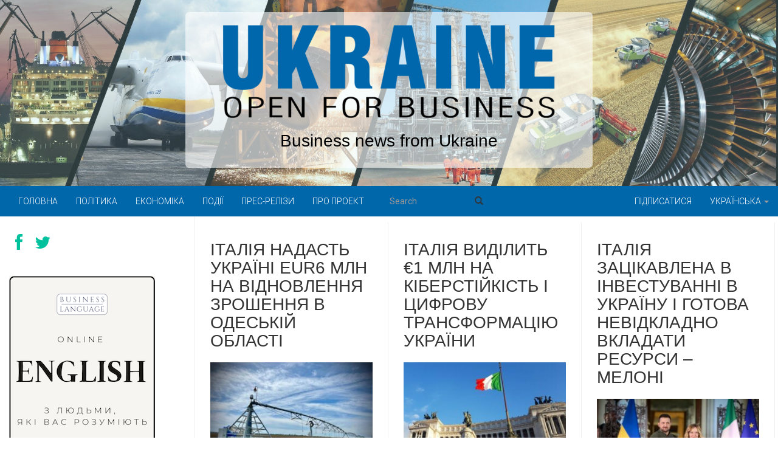

--- FILE ---
content_type: text/html; charset=UTF-8
request_url: https://open4business.com.ua/tag/italiya/page/3/
body_size: 17602
content:
<!DOCTYPE html>
<html lang="uk">
<head>
  <meta charset="utf-8">
  <meta name="viewport" content="width=device-width, initial-scale=1.0">
  <title>ІТАЛІЯ &#8211; Сторінка 3 &#8211; Ukraine open for business</title>
<link rel='dns-prefetch' href='//s.w.org' />
<link rel="alternate" type="application/rss+xml" title="Ukraine open for business &raquo; стрічка" href="https://open4business.com.ua/feed/" />
<link rel="alternate" type="application/rss+xml" title="Ukraine open for business &raquo; Канал коментарів" href="https://open4business.com.ua/comments/feed/" />
<link rel="alternate" type="text/calendar" title="Ukraine open for business &raquo; Стрічка новин iCal" href="https://open4business.com.ua/events/?ical=1" />
<link rel="alternate" type="application/rss+xml" title="Ukraine open for business &raquo; ІТАЛІЯ Канал теґу" href="https://open4business.com.ua/tag/italiya/feed/" />
		<script type="text/javascript">
			window._wpemojiSettings = {"baseUrl":"https:\/\/s.w.org\/images\/core\/emoji\/12.0.0-1\/72x72\/","ext":".png","svgUrl":"https:\/\/s.w.org\/images\/core\/emoji\/12.0.0-1\/svg\/","svgExt":".svg","source":{"concatemoji":"https:\/\/open4business.com.ua\/wp-includes\/js\/wp-emoji-release.min.js?ver=5.4.18"}};
			/*! This file is auto-generated */
			!function(e,a,t){var n,r,o,i=a.createElement("canvas"),p=i.getContext&&i.getContext("2d");function s(e,t){var a=String.fromCharCode;p.clearRect(0,0,i.width,i.height),p.fillText(a.apply(this,e),0,0);e=i.toDataURL();return p.clearRect(0,0,i.width,i.height),p.fillText(a.apply(this,t),0,0),e===i.toDataURL()}function c(e){var t=a.createElement("script");t.src=e,t.defer=t.type="text/javascript",a.getElementsByTagName("head")[0].appendChild(t)}for(o=Array("flag","emoji"),t.supports={everything:!0,everythingExceptFlag:!0},r=0;r<o.length;r++)t.supports[o[r]]=function(e){if(!p||!p.fillText)return!1;switch(p.textBaseline="top",p.font="600 32px Arial",e){case"flag":return s([127987,65039,8205,9895,65039],[127987,65039,8203,9895,65039])?!1:!s([55356,56826,55356,56819],[55356,56826,8203,55356,56819])&&!s([55356,57332,56128,56423,56128,56418,56128,56421,56128,56430,56128,56423,56128,56447],[55356,57332,8203,56128,56423,8203,56128,56418,8203,56128,56421,8203,56128,56430,8203,56128,56423,8203,56128,56447]);case"emoji":return!s([55357,56424,55356,57342,8205,55358,56605,8205,55357,56424,55356,57340],[55357,56424,55356,57342,8203,55358,56605,8203,55357,56424,55356,57340])}return!1}(o[r]),t.supports.everything=t.supports.everything&&t.supports[o[r]],"flag"!==o[r]&&(t.supports.everythingExceptFlag=t.supports.everythingExceptFlag&&t.supports[o[r]]);t.supports.everythingExceptFlag=t.supports.everythingExceptFlag&&!t.supports.flag,t.DOMReady=!1,t.readyCallback=function(){t.DOMReady=!0},t.supports.everything||(n=function(){t.readyCallback()},a.addEventListener?(a.addEventListener("DOMContentLoaded",n,!1),e.addEventListener("load",n,!1)):(e.attachEvent("onload",n),a.attachEvent("onreadystatechange",function(){"complete"===a.readyState&&t.readyCallback()})),(n=t.source||{}).concatemoji?c(n.concatemoji):n.wpemoji&&n.twemoji&&(c(n.twemoji),c(n.wpemoji)))}(window,document,window._wpemojiSettings);
		</script>
		<style type="text/css">
img.wp-smiley,
img.emoji {
	display: inline !important;
	border: none !important;
	box-shadow: none !important;
	height: 1em !important;
	width: 1em !important;
	margin: 0 .07em !important;
	vertical-align: -0.1em !important;
	background: none !important;
	padding: 0 !important;
}
</style>
	<link rel='stylesheet' id='tribe-common-skeleton-style-css'  href='https://open4business.com.ua/wp-content/plugins/the-events-calendar/common/src/resources/css/common-skeleton.min.css?ver=4.12.18' type='text/css' media='all' />
<link rel='stylesheet' id='tribe-tooltip-css'  href='https://open4business.com.ua/wp-content/plugins/the-events-calendar/common/src/resources/css/tooltip.min.css?ver=4.12.18' type='text/css' media='all' />
<link rel='stylesheet' id='wp-block-library-css'  href='https://open4business.com.ua/wp-includes/css/dist/block-library/style.min.css?ver=5.4.18' type='text/css' media='all' />
<link rel='https://api.w.org/' href='https://open4business.com.ua/wp-json/' />
<link rel="EditURI" type="application/rsd+xml" title="RSD" href="https://open4business.com.ua/xmlrpc.php?rsd" />
<link rel="wlwmanifest" type="application/wlwmanifest+xml" href="https://open4business.com.ua/wp-includes/wlwmanifest.xml" /> 
<meta name="generator" content="WordPress 5.4.18" />
<meta name="tec-api-version" content="v1"><meta name="tec-api-origin" content="https://open4business.com.ua"><link rel="https://theeventscalendar.com/" href="https://open4business.com.ua/wp-json/tribe/events/v1/events/?tags=italiya" /><link rel="icon" href="https://open4business.com.ua/wp-content/uploads/2017/01/cropped-open4blogo-300x300.png" sizes="32x32" />
<link rel="icon" href="https://open4business.com.ua/wp-content/uploads/2017/01/cropped-open4blogo-300x300.png" sizes="192x192" />
<link rel="apple-touch-icon" href="https://open4business.com.ua/wp-content/uploads/2017/01/cropped-open4blogo-300x300.png" />
<meta name="msapplication-TileImage" content="https://open4business.com.ua/wp-content/uploads/2017/01/cropped-open4blogo-300x300.png" />
  <meta name="theme-color" content="#0067ab">
  <meta name="msapplication-navbutton-color" content="#0067ab">
  <meta name="apple-mobile-web-app-capable" content="yes">
  <meta name="apple-mobile-web-app-status-bar-style" content="black-translucent">
  <link rel="icon" href="https://open4business.com.ua/wp-content/themes/fullby/img/favicon.ico" type="image/x-icon">
  <link href="https://open4business.com.ua/wp-content/themes/fullby/css/bootstrap.css" rel="stylesheet">
  <link rel="stylesheet" href="https://open4business.com.ua/wp-content/themes/fullby/font-awesome/css/font-awesome.min.css">
  <link href="https://open4business.com.ua/wp-content/themes/fullby/style.css" rel="stylesheet">
  <link href='https://fonts.googleapis.com/css?family=Lato:300,400,700,900,100' rel='stylesheet' type='text/css'>
  <link rel="preconnect" href="https://fonts.gstatic.com">
  <link href="https://fonts.googleapis.com/css2?family=Roboto:wght@100;300;400;700;900&display=swap" rel="stylesheet">
  <link rel="stylesheet" href="https://cdn.jsdelivr.net/npm/bootstrap-icons@1.11.3/font/bootstrap-icons.min.css">
  
  <!-- Open Graph and Twitter Card Meta Tags -->
    
  <!-- Just for debugging purposes. Don't actually copy this line! -->
  <!--[if lt IE 9]><script src="../../docs-assets/js/ie8-responsive-file-warning.js"></script><![endif]-->
  <!-- HTML5 shim and Respond.js IE8 support of HTML5 elements and media queries -->
  <!--[if lt IE 9]>
    <script src="https://oss.maxcdn.com/libs/html5shiv/3.7.0/html5shiv.js"></script>
    <script src="https://oss.maxcdn.com/libs/respond.js/1.3.0/respond.min.js"></script>
  <![endif]-->
  <!-- Google tag (gtag.js) -->
  <script async src="https://www.googletagmanager.com/gtag/js?id=G-YHQTH2J7EL"></script>
  <script>
    window.dataLayer = window.dataLayer || [];
    function gtag(){dataLayer.push(arguments);}
    gtag('js', new Date());
    gtag('config', 'G-YHQTH2J7EL');
  </script>
  <script src="https://cdn.gravitec.net/storage/28c2315ac9b319215fa6dc793d295839/client.js" async></script>
  <title>ІТАЛІЯ &#8211; Сторінка 3 &#8211; Ukraine open for business</title>
<link rel='dns-prefetch' href='//s.w.org' />
<link rel="alternate" type="application/rss+xml" title="Ukraine open for business &raquo; стрічка" href="https://open4business.com.ua/feed/" />
<link rel="alternate" type="application/rss+xml" title="Ukraine open for business &raquo; Канал коментарів" href="https://open4business.com.ua/comments/feed/" />
<link rel="alternate" type="text/calendar" title="Ukraine open for business &raquo; Стрічка новин iCal" href="https://open4business.com.ua/events/?ical=1" />
<link rel="alternate" type="application/rss+xml" title="Ukraine open for business &raquo; ІТАЛІЯ Канал теґу" href="https://open4business.com.ua/tag/italiya/feed/" />
<script type='text/javascript' src='https://open4business.com.ua/wp-includes/js/wp-embed.min.js?ver=5.4.18'></script>
<link rel='https://api.w.org/' href='https://open4business.com.ua/wp-json/' />
<link rel="EditURI" type="application/rsd+xml" title="RSD" href="https://open4business.com.ua/xmlrpc.php?rsd" />
<link rel="wlwmanifest" type="application/wlwmanifest+xml" href="https://open4business.com.ua/wp-includes/wlwmanifest.xml" /> 
<meta name="generator" content="WordPress 5.4.18" />
<meta name="tec-api-version" content="v1"><meta name="tec-api-origin" content="https://open4business.com.ua"><link rel="https://theeventscalendar.com/" href="https://open4business.com.ua/wp-json/tribe/events/v1/events/?tags=italiya" /><link rel="icon" href="https://open4business.com.ua/wp-content/uploads/2017/01/cropped-open4blogo-300x300.png" sizes="32x32" />
<link rel="icon" href="https://open4business.com.ua/wp-content/uploads/2017/01/cropped-open4blogo-300x300.png" sizes="192x192" />
<link rel="apple-touch-icon" href="https://open4business.com.ua/wp-content/uploads/2017/01/cropped-open4blogo-300x300.png" />
<meta name="msapplication-TileImage" content="https://open4business.com.ua/wp-content/uploads/2017/01/cropped-open4blogo-300x300.png" />
</head>

<body class="archive paged tag tag-italiya tag-26204 paged-3 tag-paged-3 tribe-no-js">
  <div class="container-fluid homeimg">
    <div class="overlay">
      <div class="container" style="max-width:700px;">
        <div class="jumbotron" style="margin-top:20px;">
          <a href="https://open4business.com.ua/">
            <img class="img-responsive" src="/wp-content/uploads/2015/03/logo_n2.png" alt="Business news from Ukraine">
          </a>
          <div class="text-center">
            <h1 style="color:#000000; font-size:28px;">Business news from Ukraine</h1>
          </div>
        </div>
      </div>
    </div>
  </div>

  <div class="navbar navbar-inverse navbar-sub">
    <div class="navbar-header">
      <div class="visible-xs lang_xs">
        <ul id="menu-rightua" class="nav navbar-nav"><li id="menu-item-53592" class="menu-item menu-item-type-post_type menu-item-object-page menu-item-53592"><a title="Підписатися" href="https://open4business.com.ua/subscribe/">Підписатися</a></li>
<li id="menu-item-53589" class="pll-parent-menu-item menu-item menu-item-type-custom menu-item-object-custom menu-item-has-children menu-item-53589 dropdown"><a title="Українська" href="#" data-toggle="dropdown" class="dropdown-toggle">Українська <span class="caret"></span></a>
<ul role="menu" class=" dropdown-menu">
	<li class="lang-item lang-item-4 lang-item-en no-translation lang-item-first menu-item menu-item-type-custom menu-item-object-custom menu-item-53589-en"><a title="English" href="https://open4business.com.ua/en/" hreflang="en-US" lang="en-US">English</a></li>
	<li class="lang-item lang-item-8 lang-item-de no-translation menu-item menu-item-type-custom menu-item-object-custom menu-item-53589-de"><a title="Deutsch" href="https://open4business.com.ua/de/" hreflang="de-DE" lang="de-DE">Deutsch</a></li>
	<li class="lang-item lang-item-18001 lang-item-ru no-translation menu-item menu-item-type-custom menu-item-object-custom menu-item-53589-ru"><a title="Русский" href="https://open4business.com.ua/ru/" hreflang="ru-RU" lang="ru-RU">Русский</a></li>
	<li class="lang-item lang-item-59512 lang-item-es no-translation menu-item menu-item-type-custom menu-item-object-custom menu-item-53589-es"><a title="Español" href="https://open4business.com.ua/es/" hreflang="es-ES" lang="es-ES">Español</a></li>
	<li class="lang-item lang-item-77582 lang-item-zh no-translation menu-item menu-item-type-custom menu-item-object-custom menu-item-53589-zh"><a title="中文 (中国)" href="https://open4business.com.ua/zh/" hreflang="zh-CN" lang="zh-CN">中文 (中国)</a></li>
</ul>
</li>
</ul>      </div>
      <button type="button" class="navbar-toggle" data-toggle="collapse" data-target="#mainmenu">
        <span class="icon-bar"></span>
        <span class="icon-bar"></span>
        <span class="icon-bar"></span>
      </button>
    </div>
    <div id="mainmenu" class="collapse navbar-collapse">
      <ul id="menu-mainua" class="nav navbar-nav"><li id="menu-item-53563" class="menu-item menu-item-type-custom menu-item-object-custom menu-item-53563"><a title="Головна" href="/">Головна</a></li>
<li id="menu-item-92630" class="menu-item menu-item-type-taxonomy menu-item-object-category menu-item-92630"><a title="Політика" href="https://open4business.com.ua/category/polityka/">Політика</a></li>
<li id="menu-item-53566" class="menu-item menu-item-type-taxonomy menu-item-object-category menu-item-53566"><a title="Економіка" href="https://open4business.com.ua/category/economy/">Економіка</a></li>
<li id="menu-item-183621" class="menu-item menu-item-type-custom menu-item-object-custom menu-item-183621"><a title="Події" href="/events/">Події</a></li>
<li id="menu-item-53567" class="menu-item menu-item-type-taxonomy menu-item-object-category menu-item-53567"><a title="Прес-релізи" href="https://open4business.com.ua/category/press-release-uk/">Прес-релізи</a></li>
<li id="menu-item-53564" class="menu-item menu-item-type-post_type menu-item-object-page menu-item-53564"><a title="Про проект" href="https://open4business.com.ua/about/">Про проект</a></li>
</ul>      <div class="col-sm-2 col-md-2 pull-left search-cont">
        <form class="navbar-form" role="search" method="get" action="https://open4business.com.ua">
          <div class="input-group">
            <input type="text" class="form-control" placeholder="Search" name="s" id="srch-term">
            <div class="input-group-btn">
              <button class="btn btn-default" type="submit"><i class="glyphicon glyphicon-search"></i></button>
            </div>
          </div>
        </form>
      </div>
      <div class="pull-right navbar-nav nav hidden-xs">
        <ul id="menu-rightua-1" class="nav navbar-nav navbar-right"><li class="menu-item menu-item-type-post_type menu-item-object-page menu-item-53592"><a title="Підписатися" href="https://open4business.com.ua/subscribe/">Підписатися</a></li>
<li class="pll-parent-menu-item menu-item menu-item-type-custom menu-item-object-custom menu-item-has-children menu-item-53589 dropdown"><a title="Українська" href="#" data-toggle="dropdown" class="dropdown-toggle">Українська <span class="caret"></span></a>
<ul role="menu" class=" dropdown-menu">
	<li class="lang-item lang-item-4 lang-item-en no-translation lang-item-first menu-item menu-item-type-custom menu-item-object-custom menu-item-53589-en"><a title="English" href="https://open4business.com.ua/en/" hreflang="en-US" lang="en-US">English</a></li>
	<li class="lang-item lang-item-8 lang-item-de no-translation menu-item menu-item-type-custom menu-item-object-custom menu-item-53589-de"><a title="Deutsch" href="https://open4business.com.ua/de/" hreflang="de-DE" lang="de-DE">Deutsch</a></li>
	<li class="lang-item lang-item-18001 lang-item-ru no-translation menu-item menu-item-type-custom menu-item-object-custom menu-item-53589-ru"><a title="Русский" href="https://open4business.com.ua/ru/" hreflang="ru-RU" lang="ru-RU">Русский</a></li>
	<li class="lang-item lang-item-59512 lang-item-es no-translation menu-item menu-item-type-custom menu-item-object-custom menu-item-53589-es"><a title="Español" href="https://open4business.com.ua/es/" hreflang="es-ES" lang="es-ES">Español</a></li>
	<li class="lang-item lang-item-77582 lang-item-zh no-translation menu-item menu-item-type-custom menu-item-object-custom menu-item-53589-zh"><a title="中文 (中国)" href="https://open4business.com.ua/zh/" hreflang="zh-CN" lang="zh-CN">中文 (中国)</a></li>
</ul>
</li>
</ul>      </div>
    </div><!--/.nav-collapse -->
  </div>

		<div class="col-md-9 cont-grid">

		
		
		<div class="grid">
			
			
				<div class="item">

					<div id="post-236470" class="post-236470 post type-post status-publish format-standard has-post-thumbnail hentry category-polityka tag-zroshennya tag-italiya">

						<h2 class="grid-tit"><a href="https://open4business.com.ua/italiya-nadast-ukrayini-eur6-mln-na-vidnovlennya-zroshennya-v-odeskij-oblasti/">Італія надасть Україні EUR6 млн на відновлення зрошення в Одеській області</a></h2>



							
								
						</p>

						
						   <a href="https://open4business.com.ua/italiya-nadast-ukrayini-eur6-mln-na-vidnovlennya-zroshennya-v-odeskij-oblasti/">
						        <img width="300" height="225" src="https://open4business.com.ua/wp-content/uploads/2025/07/oroshenie-1-300x225.jpg" class="grid-cop wp-post-image" alt="" />						   </a>

						
						<div class="grid-text">

							<p>Віцепрем’єр-міністр з відновлення — міністр розвитку громад та територій Олексій Кулеба та віцепрем’єр-міністр — міністр закордонних справ Італії Антоніо Таяні підписали грантову угоду на EUR6 млн безповоротної допомоги на реконструкцію двох зрошувальних систем в Одеській області, повідомила пресслужба Міністерства розвитку громад та територій.</p>
<p>&#8220;Це рішення дозволить підвищити ефективність агровиробництва на півдні України, стабілізувати водопостачання та зменшити втрати ресурсів у посушливих районах&#8221;, &#8211; зазначив міністр віцепрем’єр-міністр з відновлення — міністр розвитку громад та територій Олексій Кулеба.</p>
<p>У міністерстві додали, що міністри підписали ще низку угод, які стосуються фінансування ключових напрямів відновлення: аграрної інфраструктури, об’єктів культурної спадщини, медичних закладів, житлових програм, а також забезпечення доступу України до фінансових механізмів Італії.</p>
<p>&nbsp;</p>

						</div>

						<p>
															<span class="tag-post"> <i class="fa fa-tag"></i> <a href="https://open4business.com.ua/tag/zroshennya/" rel="tag">зрошення</a>, <a href="https://open4business.com.ua/tag/italiya/" rel="tag">ІТАЛІЯ</a> </span>
													</p>

					</div>

				</div>

			
				<div class="item">

					<div id="post-236374" class="post-236374 post type-post status-publish format-standard has-post-thumbnail hentry category-economy category-polityka tag-italiya tag-kiberstijkist">

						<h2 class="grid-tit"><a href="https://open4business.com.ua/italiya-vydilyt-e1-mln-na-kiberstijkist-i-czyfrovu-transformacziyu-ukrayiny/">Італія виділить €1 млн на кіберстійкість і цифрову трансформацію України</a></h2>



							
								
						</p>

						
						   <a href="https://open4business.com.ua/italiya-vydilyt-e1-mln-na-kiberstijkist-i-czyfrovu-transformacziyu-ukrayiny/">
						        <img width="300" height="169" src="https://open4business.com.ua/wp-content/uploads/2025/07/dctwek47fddcx6mg7v2ljb3hbgezgm4d8c7pariq-300x169.jpeg" class="grid-cop wp-post-image" alt="" />						   </a>

						
						<div class="grid-text">

							<p>Міністри закордонних справ України та Італії &#8211; Андрій Сибіга та Антоніо Таяні &#8211; підписали Декларацію про наміри в межах Талліннського механізму на полях Конференції з питань відновлення України URC2025 у Римі, повідомляє пресслужба Міністерства закордонних справ України.</p>
<p>&#8220;Документ засвідчує незмінну підтримку Італії у зміцненні цивільної кіберстійкості України та у сприянні повоєнному відновленню нашої держави. Він також передбачає наміри сторін щодо поглиблення співпраці у сфері кібербезпеки, цифрової трансформації та реалізації довгострокових ініціатив і проєктів у рамках Талліннського механізму&#8221;, &#8211; вказується у повідомленні в телеграм-каналі.</p>
<p>Зазначається, що з цією метою Італія задекларувала виділення 1 млн євро на фінансування відповідних проєктів.</p>
<p>&nbsp;</p>

						</div>

						<p>
															<span class="tag-post"> <i class="fa fa-tag"></i> <a href="https://open4business.com.ua/tag/italiya/" rel="tag">ІТАЛІЯ</a>, <a href="https://open4business.com.ua/tag/kiberstijkist/" rel="tag">кіберстійкість</a> </span>
													</p>

					</div>

				</div>

			
				<div class="item">

					<div id="post-236141" class="post-236141 post type-post status-publish format-standard has-post-thumbnail hentry category-economy category-polityka tag-investycziyi tag-italiya tag-meloni tag-ukrayina">

						<h2 class="grid-tit"><a href="https://open4business.com.ua/italiya-zaczikavlena-v-investuvanni-v-ukrayinu-i-gotova-nevidkladno-vkladaty-resursy-meloni/">Італія зацікавлена в інвестуванні в Україну і готова невідкладно вкладати ресурси &#8211; Мелоні</a></h2>



							
								
						</p>

						
						   <a href="https://open4business.com.ua/italiya-zaczikavlena-v-investuvanni-v-ukrayinu-i-gotova-nevidkladno-vkladaty-resursy-meloni/">
						        <img width="300" height="200" src="https://open4business.com.ua/wp-content/uploads/2025/07/1-1-300x200.jpeg" class="grid-cop wp-post-image" alt="" />						   </a>

						
						<div class="grid-text">

							<p>Італія зацікавлена в інвестуванні в Україну і готова невідкладно вкладати ресурси, підписувати угоди, а також надавати фінансові гарантійні інструменти для компаній, які планують вкладатись у заходи з відновлення України, заявляє прем&#8217;єр-міністр Італії Джорджа Мелоні.</p>
<p>«Італія, як країна, готова також зробити свій внесок і почати вже зараз, і відбудовувати те, що було зруйновано, &#8211; дороги, мости, лікарні, всі ці будівлі», &#8211; сказала Мелоні на Конференції з <a href="https://rautagroup.com/ru/">відновлення</a> України (URC2025) під час спільної з президентом України Володимиром Зеленським заяви журналістам у Римі в четвер у Римі.</p>
<p>Вона зазначила, що Італія вже взяла під патронат Одесу щодо відновлення предметів культури та спадщини. &#8220;І ми хочемо навіть піти далі, ми хочемо розширити наш внесок: це енерго-, критична інфраструктура, транспорт, сільське господарство, також охорона здоров&#8217;я. Звичайно, я не буду зараз перераховувати всі ініціативи, але хочу нагадати, що ми дуже багато чого робимо, що є символічним щодо гуманітарної допомоги&#8221;, &#8211; сказала глава італійського уряду.</p>
<p>Мелоні також зазначила, що Італія допомагатиме в героїчному опорі Україні. &#8220;Ми робили це в різних сенсах, і ми будемо також робити це щодо промисловості, а також оборонного сектору та співпраці. Ми також про це говорили, і про це говорить низка угод, підписаних сьогодні, це центральна тема. І, звичайно, ми будемо продовжувати наші вкладення, адже ми розуміємо, наскільки важливо зробити все можливе, щоб Україна могла битися, давати відсіч, захищатися&#8221;, &#8211; повідомила вона.</p>
<p>За словами прем&#8217;єра Італії, мир в Україні має бути «тривалим, міцним, справедливим», зокрема завдяки засобам стримування.</p>
<p>&nbsp;</p>

						</div>

						<p>
															<span class="tag-post"> <i class="fa fa-tag"></i> <a href="https://open4business.com.ua/tag/investycziyi/" rel="tag">ІНВЕСТИЦІЇ</a>, <a href="https://open4business.com.ua/tag/italiya/" rel="tag">ІТАЛІЯ</a>, <a href="https://open4business.com.ua/ru/tag/meloni/" rel="tag">Мелони</a>, <a href="https://open4business.com.ua/tag/ukrayina/" rel="tag">УКРАЇНА</a> </span>
													</p>

					</div>

				</div>

			
				<div class="item">

					<div id="post-235209" class="post-235209 post type-post status-publish format-standard has-post-thumbnail hentry category-economy category-polityka tag-brekzyt tag-yevropa tag-yevropejskyj-soyuz tag-italiya tag-molod tag-nimechchyna tag-novyny tag-francziya">

						<h2 class="grid-tit"><a href="https://open4business.com.ua/molodi-yevropejczi-vtrachayut-viru-v-demokratiyu-pokazuyut-rezultaty-opytuvannya/">Молоді європейці втрачають віру в демократію, показують результати опитування</a></h2>



							
								
						</p>

						
						   <a href="https://open4business.com.ua/molodi-yevropejczi-vtrachayut-viru-v-demokratiyu-pokazuyut-rezultaty-opytuvannya/">
						        <img width="300" height="241" src="https://open4business.com.ua/wp-content/uploads/2025/07/1-2-300x241.png" class="grid-cop wp-post-image" alt="" />						   </a>

						
						<div class="grid-text">

							<p>Найнижча підтримка у Франції, Іспанії та Польщі, тоді як 21% підтримують авторитарний режим за певних обставин</p>
<p>Лише половина молодих людей у <a href="https://www.theguardian.com/world/france">Франції</a> та Іспанії вважають, що демократія є найкращою формою правління, а серед їхніх польських однолітків підтримка ще нижча, як показують результати дослідження.</p>
<p>Більшість представників покоління Z в Європі (57%) віддають перевагу демократії перед будь-якою іншою формою правління. Однак рівень підтримки значно різниться: у Польщі він становить лише 48%, в Іспанії та Франції – близько 51-52%, а найвищий – 71% – у <a href="https://www.theguardian.com/world/germany">Німеччині</a>.</p>
<p>Більше ніж кожен п&#8217;ятий (21%) віддав би перевагу авторитарному правлінню за певних, не визначених обставин. Найвищий показник зафіксовано в <a href="https://www.theguardian.com/world/italy">Італії</a> (24%), найнижчий – у Німеччині (15%). У Франції, Іспанії та Польщі цей показник становив 23%.</p>
<p>Майже кожен десятий у цих країнах заявив, що йому байдуже, чи є його уряд демократичним, а ще 14% не знають або не відповіли на це запитання.</p>
<p>Торстен Фаас, політолог з Вільного університету Берліна, який брав участь у дослідженні, сказав: «Серед людей, які вважають себе політично правоцентристськими і відчувають економічну незахищеність, підтримка демократії знижується до лише одного з трьох.</p>
<p>Демократія перебуває під тиском як зсередини, так і ззовні».</p>
<p>Дослідження було проведено в квітні та травні. Понад 6700 осіб віком від 16 до 26 років у Великій Британії, Німеччині, Франції, Іспанії, Італії, Греції та Польщі взяли участь у <a href="https://www.tui-stiftung.de/unsere-projekte/junges-europa-die-jugendstudie-der-tui-stiftung/">дев&#8217;ятому щорічному опитуванні, проведеному інститутом YouGov для фонду Tui Foundation</a>, який фінансує проекти, присвячені молоді в Європі.</p>
<p>48% опитаних стурбовані тим, що демократична система в їхній країні перебуває під загрозою, зокрема 61% в Німеччині, де економіка – найбільша в Європі – перебуває в кризі, а ультраправі сили досягли значних успіхів, <a href="https://www.theguardian.com/world/article/2024/jun/14/young-germans-afd-european-elections">частково завдяки зростанню підтримки з боку молодих виборців</a>.</p>
<p>Повернення Дональда Трампа до Білого дому, підйом Китаю та повномасштабне вторгнення Росії в Україну, на думку респондентів, призвели до зміщення центру влади з <a href="https://www.theguardian.com/world/europe-news">Європи</a>: лише 42% опитаних вважають ЄС одним із трьох провідних світових гравців.</p>
<p>Незважаючи на – або, можливо, саме через – <a href="https://www.theguardian.com/politics/eu-referendum">Брекзит</a>, цей показник був найвищим серед британців – 50%. З опитаних у Великій Британії 73% хотіли повернення до ЄС, а майже половина молодих європейців (47%) прагнули зміцнення зв&#8217;язків між ЄС і Великою Британією.</p>
<p>83% опитаних вважали США частиною трійки найвпливовіших держав, за ними йшли Китай (75%) і Росія (57%).</p>
<p>Зростання поляризації також штовхає молодих європейців до ідеологічних крайнощів разом із їхніми старшими, але <a href="https://www.theguardian.com/commentisfree/2025/may/21/young-men-women-far-right-online-politics-centre-left">при цьому з’явився помітний гендерний розрив</a>.</p>
<p>Майже кожен п’ятий – 19% – назвав себе політично правоцентристом, порівняно з 14% у 2021 році, тоді як 33% назвали себе центристами, 32% – лівими, а 16% не визначили свою політичну приналежність.</p>
<p>Жінки в Німеччині, Франції та Італії частіше, ніж чотири роки тому, визнали себе прогресивними, тоді як молоді чоловіки в Польщі та Греції за той самий період стали більш консервативними.</p>
<p>З 2021 року підтримка жорсткіших обмежень на міграцію зросла по всьому світу – з 26% до 38%.</p>
<p>Більшість молодих європейців висловили надію на потенціал ЄС, а двоє з трьох переважно підтримали збереження своєї країни в складі блоку, якщо він все ще існуватиме. Однак 39% опитаних вважають ЄС не особливо демократичним, і лише 6% вважають, що уряд їхньої країни працює добре і не потребує істотних змін.</p>
<p>Більше половини – 53% – вважають, що ЄС надто зосереджений на дрібницях і неважливих питаннях. Вони хотіли б, щоб блок вирішив проблему високої вартості життя, посилив оборону від зовнішніх загроз і створив кращі умови для компаній з метою поліпшення економіки.</p>
<p>Ельке Главачек, голова фонду Tui Foundation, сказала: «Європейський проект, який протягом десятиліть приносив нам мир, свободу пересування та економічний прогрес, вважається громіздким».</p>
<p>Греки вважають, що найнагальнішою потребою є фундаментальна реформа їхньої політичної системи, і найскептичніше ставляться до ЄС, який Фаас описав як вкорінений у тривалій травмі боргової кризи єврозони, що довела економіку їхньої країни до межі.</p>
<p>Незважаючи на сильнішу підтримку захисту клімату серед молодих європейців, лише кожен третій вважає, що це питання має бути пріоритетним порівняно з економічним зростанням. Цей показник знизився з 44% у 2021 році.</p>
<p>&nbsp;</p>

						</div>

						<p>
															<span class="tag-post"> <i class="fa fa-tag"></i> <a href="https://open4business.com.ua/tag/brekzyt/" rel="tag">Брекзит</a>, <a href="https://open4business.com.ua/tag/yevropa/" rel="tag">ЄВРОПА</a>, <a href="https://open4business.com.ua/tag/yevropejskyj-soyuz/" rel="tag">Європейський союз</a>, <a href="https://open4business.com.ua/tag/italiya/" rel="tag">ІТАЛІЯ</a>, <a href="https://open4business.com.ua/tag/molod/" rel="tag">МОЛОДЬ</a>, <a href="https://open4business.com.ua/tag/nimechchyna/" rel="tag">НІМЕЧЧИНА</a>, <a href="https://open4business.com.ua/tag/novyny/" rel="tag">Новини</a>, <a href="https://open4business.com.ua/tag/francziya/" rel="tag">ФРАНЦІЯ</a> </span>
													</p>

					</div>

				</div>

			
				<div class="item">

					<div id="post-232152" class="post-232152 post type-post status-publish format-standard has-post-thumbnail hentry category-economy category-polityka tag-relocation-uk tag-italiya tag-neruhomist tag-podatky">

						<h2 class="grid-tit"><a href="https://open4business.com.ua/podatky-na-neruhomist-v-italiyi-analiz-vid-relocation/">Податки на нерухомість в Італії – аналіз від Relocation</a></h2>



							
								
						</p>

						
						   <a href="https://open4business.com.ua/podatky-na-neruhomist-v-italiyi-analiz-vid-relocation/">
						        <img width="300" height="169" src="https://open4business.com.ua/wp-content/uploads/2025/06/uzuejtsgq30ja3z2cmj0ndzbn50zmnahp16ek8zr-300x169.jpeg" class="grid-cop wp-post-image" alt="" />						   </a>

						
						<div class="grid-text">

							<div class="entry-title-wrapper">
<div class="container">
<p>Італія — одна з найпривабливіших країн Європи для купівлі нерухомості. Сприятливий клімат, багата історія, розвинена інфраструктура та високий рівень життя приваблюють як інвесторів, так і тих, хто шукає другий будинок на узбережжі або в мальовничому селі. Але перед покупкою важливо розібратися в податковій системі: в Італії податки на нерухомість залежать від безлічі факторів — від місця розташування об’єкта до статусу власника.</p>
<p><strong>Основні податки на нерухомість в Італії</strong></p>
<p>Італійська податкова система в сфері нерухомості включає як разові податки при купівлі, так і щорічні податки на володіння.</p>
<ol class="wp-block-list">
<li>IMU (Imposta Municipale Unica) — муніципальний податок на нерухомість</li>
<li>Це основний щорічний податок для власників другого житла і для іноземців, які не зареєстровані як постійні резиденти. Якщо нерухомість є єдиним житлом, в якому власник постійно проживає, IMU не стягується.</li>
</ol>
<p>Ставка IMU встановлюється місцевими органами влади і коливається від 0,46% до 1,06% від кадастрової вартості об’єкта.</p>
<p>База для розрахунку — це кадастрова вартість (rendita catastale), помножена на коригувальний коефіцієнт (зазвичай 160 або 168), після чого застосовується ставка.</p>
<ol class="wp-block-list">
<li>TARI (Tassa sui Rifiuti) — податок на вивезення сміття</li>
<li>Цей податок сплачує той, хто фактично проживає в нерухомості, незалежно від права власності. Сума залежить від площі об’єкта та кількості проживаючих. В середньому — від 200 до 500 євро на рік.</li>
<li>TASI (Tributo per i Servizi Indivisibili) — скасований у 2020 році</li>
<li>Раніше доповнював податок IMU і використовувався для оплати місцевих послуг, таких як освітлення та дороги. З 2020 року його функції включені в IMU.</li>
<li>Податки при купівлі нерухомості</li>
<li>Розмір податку залежить від продавця (фізична або юридична особа) і від того, чи буде житло основним місцем проживання:</li>
</ol>
<p><strong>При купівлі у приватної особи:</strong></p>
<p>2% від кадастрової вартості — якщо це первинне житло для покупця-резидента.</p>
<p>9% — якщо це вторинна або інвестиційна нерухомість.</p>
<p>При купівлі у забудовника:</p>
<p>10% ПДВ, плюс фіксовані реєстраційні збори (по 200 євро).</p>
<p>Також сплачуються кадастровий та іпотечний збори — по 50 євро кожен.</p>
<p><strong>Особливості для нерезидентів</strong></p>
<p>Іноземці можуть вільно купувати нерухомість в Італії. Однак є кілька важливих нюансів:</p>
<p>Якщо ви не зареєстровані як резидент, то податок IMU нараховується навіть на єдиний об’єкт.</p>
<p>Майновий статус визначається не громадянством, а фактом реєстрації в муніципалітеті (residenza anagrafica).</p>
<p>Якщо нерухомість здається в оренду, дохід від оренди підлягає обов’язковому декларуванню та оподаткуванню:</p>
<p>за спрощеною схемою cedolare secca — 21%,</p>
<p>або за прогресивною ставкою податку на дохід: від 23% до 43%.</p>
<p><strong>Приклади розрахунку</strong></p>
<p>Квартира в Римі, куплена німецьким громадянином для відпочинку:</p>
<p>Кадастрова вартість: 80 000 євро</p>
<p>IMU за ставкою 1%: близько 1 280 євро на рік</p>
<p>Будинок в Тоскані, здається в оренду:</p>
<p>IMU + TARI: від 1 500 до 2 000 євро на рік</p>
<p>Плюс податок на дохід від оренди: 21% або за шкалою</p>
<p><strong>Висновок</strong></p>
<p>Податкова система Італії в сфері нерухомості вимагає уваги і розрахунків. Основні щорічні витрати — це IMU і TARI, а при купівлі — значні разові збори. У разі оренди або перепродажу — додаткові податки на прибуток. Тому перед угодою рекомендується проконсультуватися з італійським юристом або бухгалтером, щоб уникнути сюрпризів і штрафів.</p>
<p>Джерело: <a href="http://relocation.com.ua/property-taxes-in-italy-analysis-by-relocation/">http://relocation.com.ua/property-taxes-in-italy-analysis-by-relocation/</a></p>
</div>
</div>
<div class="entry-title-wrapper">
<div class="container">
<h1 class="entry-title"></h1>
</div>
</div>

						</div>

						<p>
															<span class="tag-post"> <i class="fa fa-tag"></i> <a href="https://open4business.com.ua/tag/relocation-uk/" rel="tag">RELOCATION</a>, <a href="https://open4business.com.ua/tag/italiya/" rel="tag">ІТАЛІЯ</a>, <a href="https://open4business.com.ua/tag/neruhomist/" rel="tag">НЕРУХОМІСТЬ</a>, <a href="https://open4business.com.ua/tag/podatky/" rel="tag">ПОДАТКИ</a> </span>
													</p>

					</div>

				</div>

			
				<div class="item">

					<div id="post-226613" class="post-226613 post type-post status-publish format-standard has-post-thumbnail hentry category-economy category-polityka tag-relocation-uk tag-italiya tag-ekonomika">

						<h2 class="grid-tit"><a href="https://open4business.com.ua/ekonomika-italiyi-v-2025-roczi-pidsumky-sichnya-kvitnya-ta-prognoz-na-kinecz-roku/">Економіка Італії в 2025 році: підсумки січня–квітня та прогноз на кінець року</a></h2>



							
								
						</p>

						
						   <a href="https://open4business.com.ua/ekonomika-italiyi-v-2025-roczi-pidsumky-sichnya-kvitnya-ta-prognoz-na-kinecz-roku/">
						        <img width="300" height="179" src="https://open4business.com.ua/wp-content/uploads/2025/05/screenshot_114-300x179.jpg" class="grid-cop wp-post-image" alt="" />						   </a>

						
						<div class="grid-text">

							<p>Економіка Італії в 2025 році демонструє помірне зростання на тлі структурних проблем і зовнішньоекономічних викликів. Незважаючи на позитивні тенденції на початку року, перспективи на решту року залишаються невизначеними.</p>
<p><strong>Основні макроекономічні показники на 2025 рік</strong></p>
<p>Зростання ВВП: За прогнозом Європейської комісії, очікується збільшення ВВП на 1,0% у 2025 році.</p>
<p>Інфляція: Передбачається помірне підвищення інфляції до 2,3%.</p>
<p>Рівень безробіття: Очікується зниження безробіття до 7,7%.</p>
<p>Дефіцит бюджету: Прогнозується скорочення дефіциту до 3,3% від ВВП.</p>
<p>Державний борг: Очікується зростання державного боргу до 137,8% від ВВП до 2026 року.</p>
<p><strong>Економічна динаміка в січні-квітні 2025 року</strong></p>
<p>Промислове виробництво: У березні 2025 року промислове виробництво збільшилося на 0,1% порівняно з лютим, що нижче очікуваного зростання в 0,5%. У річному вираженні виробництво знизилося на 1,8%, продовжуючи тенденцію зниження протягом 26 місяців.</p>
<p>Зростання ВВП у I кварталі: Економіка Італії зросла на 0,3% у першому кварталі 2025 року, трохи перевищивши очікування аналітиків. <a href="https://www.reuters.com/markets/europe/italy-industry-output-edges-up-march-outlook-weak-2025-05-09/?utm_source=chatgpt.com">Фактори,</a> що підтримують економіку</p>
<p>Внутрішній попит: Очікується посилення зростання приватного споживання, що стане основним драйвером економічного зростання в 2025 році.</p>
<p>Фіскальна політика: Уряд Італії затвердив бюджет на 2025 рік, що передбачає податкові пільги для сімей і скорочення дефіциту, що має стимулювати економічну активність.</p>
<p><strong>Ризики та виклики</strong></p>
<p>Зовнішньоекономічні фактори: Потенційні торговельні напруження, особливо з США, можуть негативно вплинути на експорт і загальне економічне зростання.</p>
<p>Структурні проблеми: Високий рівень державного боргу та необхідність проведення структурних реформ залишаються ключовими викликами для економіки Італії.</p>
<p><strong>Прогноз на кінець 2025 року</strong></p>
<p>Зростання ВВП: Очікується зростання близько 1,0%, при цьому основним драйвером залишиться внутрішній попит.</p>
<p>Інфляція: Передбачається збереження інфляції на рівні 2,3%, що відповідає цільовим показникам Європейського центрального банку.</p>
<p>Безробіття: Прогнозується зниження рівня безробіття до 7,7%, що відображає поступове поліпшення на ринку праці.</p>
<p>Таким чином, незважаючи на існуючі виклики, економіка Італії в 2025 році демонструє ознаки стабілізації, спираючись на внутрішній попит і підтримуючі заходи уряду. Однак для забезпечення сталого зростання необхідні подальші структурні реформи та ефективне використання доступних ресурсів.</p>
<p>Джерело: <a href="http://relocation.com.ua/italy-economy-in-2025-results-for-january-april-and-forecast-for-the-end-of-the-year/">http://relocation.com.ua/italy-economy-in-2025-results-for-january-april-and-forecast-for-the-end-of-the-year/</a></p>

						</div>

						<p>
															<span class="tag-post"> <i class="fa fa-tag"></i> <a href="https://open4business.com.ua/tag/relocation-uk/" rel="tag">RELOCATION</a>, <a href="https://open4business.com.ua/tag/italiya/" rel="tag">ІТАЛІЯ</a>, <a href="https://open4business.com.ua/en/tag/ekonomika/" rel="tag">ЭКОНОМИКА</a> </span>
													</p>

					</div>

				</div>

				        
		</div>

		<div class="pagination">

			<a class="prev page-numbers" href="https://open4business.com.ua/tag/italiya/page/2/">« Назад</a>
<a class="page-numbers" href="https://open4business.com.ua/tag/italiya/page/1/">1</a>
<a class="page-numbers" href="https://open4business.com.ua/tag/italiya/page/2/">2</a>
<span aria-current="page" class="page-numbers current">3</span>
<a class="page-numbers" href="https://open4business.com.ua/tag/italiya/page/4/">4</a>
<a class="page-numbers" href="https://open4business.com.ua/tag/italiya/page/5/">5</a>
<span class="page-numbers dots">&hellip;</span>
<a class="page-numbers" href="https://open4business.com.ua/tag/italiya/page/11/">11</a>
<a class="next page-numbers" href="https://open4business.com.ua/tag/italiya/page/4/">Вперед »</a>
		</div>

	</div>

	<div class="col-md-3 sidebar">

		<div class="social">
		<a href="https://www.facebook.com/ukraineopen4business" target="_blank"><i class="fa fa-facebook fa-2x"></i></a>
		<a href="https://twitter.com/uaopen4business" target="_blank"><i class="fa fa-twitter fa-2x"></i></a>
</div>

  <div class="custom-ads">
                <a href="https://www.english.kh.ua/" target="_blank">
                    <img src="https://open4business.com.ua/wp-content/uploads/2025/10/english240x350_1.png" 
                         alt="english.kh.ua">
                </a>
            </div>  <div class="custom-ads">
                <a href="http://relocation.com.ua/" target="_blank">
                    <img src="https://open4business.com.ua/wp-content/uploads/2025/10/screenshot_47.jpg" 
                         alt="relocation">
                </a>
            </div>  <div class="custom-ads">
                <a href="https://www.youtube.com/@ExpertsClub" target="_blank">
                    <img src="https://open4business.com.ua/wp-content/uploads/2025/10/photo_2025-10-23_11-01-31-1.jpg" 
                         alt="ExpertsClub">
                </a>
            </div>  <div class="custom-ads">
                <a href="https://interfax.com.ua/news/press-release/819672.html" target="_blank">
                    <img src="https://open4business.com.ua/wp-content/uploads/2022/04/screenshot-45.png" 
                         alt="найди">
                </a>
            </div>
<div class="tab-spacer">

</div>

			<div id="recent-posts-2" class="widget widget_recent_entries">		<h3>Recent Post</h3>		<ul>
											<li>
					<a href="https://open4business.com.ua/ukrayinska-pozhezhno-strahova-kompaniya-vstupyla-do-naczionalnoyi-asocziacziyi-strahovykiv-ukrayiny/">«Українська пожежно-страхова компанія» вступила до Національної асоціації страховиків України</a>
									</li>
											<li>
					<a href="https://open4business.com.ua/ukrayina-otrymaye-6-milyardiv-vid-yaponiyi-na-gumanitarnu-ta-tehnichnu-dopomogu-u-2026-roczi/">Україна отримає $6 мільярдів від Японії на гуманітарну та технічну допомогу у 2026 році</a>
									</li>
											<li>
					<a href="https://open4business.com.ua/golova-naczionalnoyi-asocziacziyi-lobistiv-ukrayiny-oleksij-shevchuk-uvijshov-do-konkursnoyi-komisiyi-dlya-obrannya-zastupnyka-kerivnyka-sap/">Голова Національної асоціації лобістів України Олексій Шевчук увійшов до конкурсної комісії для обрання заступника керівника САП</a>
									</li>
											<li>
					<a href="https://open4business.com.ua/nadhodzhennya-transportnogo-podatku-do-misczevyh-byudzhetiv-zrosly-na-14-u-2025-roczi/">Надходження транспортного податку до місцевих бюджетів зросли на 14% у 2025 році</a>
									</li>
											<li>
					<a href="https://open4business.com.ua/import-provodiv-i-kabeliv-v-ukrayinu-v-2025-roczi-zris-na-243-do-5907-mln/">Імпорт проводів і кабелів в Україну в 2025 році зріс на 24,3% до $590,7 млн</a>
									</li>
					</ul>
		</div>
	</div>

<div class="footer">
	<div class="container">
		<p>&copy; 2016-2026, Open4Business. Всі права захищені.</p>
		<p>Усі новини та схеми, розміщені на цьому веб-сайті, призначені для внутрішнього використання. Їхнє відтворення або розповсюдження в будь-якій формі можливі лише у разі розміщення прямого гіперпосилання на джерело. Відтворення або розповсюдження інформації, яка містить посилання на "Інтерфакс-Україна" як на джерело, забороняється без письмового дозволу інформаційного агентства "Інтерфакс-Україна". Фотографії, розміщені на цьому сайті, взяті лише з відкритих джерел; правовласники можуть висувати вимоги на адресу info@open4business.com.ua, в цьому випадку ми готові розмістити ваші авторські права на фотографію або замінити її.</p>
	</div>
	<hr>
	<div class="container">
		<span><a style="color: #fff" title="open4business.com.ua" href="https://open4business.com.ua" target="_blank">open4business.com.ua</a> | <a style="color: #fff" title="Interfax-Ukraine" href="https://interfax.com.ua" target="_blank">Interfax-Ukraine</a></span>
	</div>
</div>

<!-- Bootstrap core JavaScript
================================================== -->
<!-- Placed at the end of the document so the pages load faster -->
<script src="https://code.jquery.com/jquery-1.12.4.min.js" integrity="sha256-ZosEbRLbNQzLpnKIkEdrPv7lOy9C27hHQ+Xp8a4MxAQ=" crossorigin="anonymous"></script>
<script src="https://open4business.com.ua/wp-content/themes/fullby/js/bootstrap.min.js"></script>
<script src="https://open4business.com.ua/wp-content/themes/fullby/js/isotope.js"></script>
   
<script>
(function ($) {
	var $container = $('.grid'),
		colWidth = function () {
			var w = $container.width(), 
				columnNum = 1,
				columnWidth = 0;
			if (w > 1200) {
				columnNum  = 4;
			} else if (w > 900) {
				columnNum  = 3;
			} else if (w > 600) {
				columnNum  = 2;
			} else if (w > 300) {
				columnNum  = 1;
			}
			columnWidth = Math.floor(w/columnNum);
			$container.find('.item').each(function() {
				var $item = $(this),
					multiplier_w = $item.attr('class').match(/item-w(\d)/),
					multiplier_h = $item.attr('class').match(/item-h(\d)/),
					width = multiplier_w ? columnWidth*multiplier_w[1]-10 : columnWidth-10,
					height = multiplier_h ? columnWidth*multiplier_h[1]*0.5-40 : columnWidth*0.5-40;
				$item.css({
					width: width,
					//height: height
				});
			});
			return columnWidth;
		},
		isotope = function () {
			$container.imagesLoaded( function(){
				$container.isotope({
					resizable: false,
					itemSelector: '.item',
					masonry: {
						columnWidth: colWidth(),
						gutterWidth: 20
					}
				});
			});
		};
		
	isotope();
	
	$(window).smartresize(isotope);
	
	//image fade
	$('.item img').hide().one("load",function(){
    	$(this).fadeIn(500);
    }).each(function(){
    	if(this.complete) $(this).trigger("load");
    });
    
    //tab sidebar
    $('#myTab a').click(function (e) {
	  e.preventDefault()
	  $(this).tab('show')
	})

	
}(jQuery));


</script>
<script type="application/ld+json">
{
  "@context" : "https://schema.org",
  "@type" : "Organization",
  "name" : "Ukraine open for business",
  "url" : "https://open4business.com.ua/",
  "sameAs" : [
    "https://www.facebook.com/ukraineopen4business",
    "https://twitter.com/uaopen4business",
    "https://www.google.com/+Open4businessUaUA"
  ]
}
</script>

			<script>
		( function ( body ) {
			'use strict';
			body.className = body.className.replace( /\btribe-no-js\b/, 'tribe-js' );
		} )( document.body );
		</script>
		<script> /* <![CDATA[ */var tribe_l10n_datatables = {"aria":{"sort_ascending":": activate to sort column ascending","sort_descending":": activate to sort column descending"},"length_menu":"Show _MENU_ entries","empty_table":"No data available in table","info":"Showing _START_ to _END_ of _TOTAL_ entries","info_empty":"Showing 0 to 0 of 0 entries","info_filtered":"(filtered from _MAX_ total entries)","zero_records":"No matching records found","search":"Search:","all_selected_text":"All items on this page were selected. ","select_all_link":"Select all pages","clear_selection":"Clear Selection.","pagination":{"all":"All","next":"Next","previous":"Previous"},"select":{"rows":{"0":"","_":": Selected %d rows","1":": Selected 1 row"}},"datepicker":{"dayNames":["\u041d\u0435\u0434\u0456\u043b\u044f","\u041f\u043e\u043d\u0435\u0434\u0456\u043b\u043e\u043a","\u0412\u0456\u0432\u0442\u043e\u0440\u043e\u043a","\u0421\u0435\u0440\u0435\u0434\u0430","\u0427\u0435\u0442\u0432\u0435\u0440","\u041f\u2019\u044f\u0442\u043d\u0438\u0446\u044f","\u0421\u0443\u0431\u043e\u0442\u0430"],"dayNamesShort":["\u041d\u0434","\u041f\u043d","\u0412\u0442","\u0421\u0440","\u0427\u0442","\u041f\u0442","\u0421\u0431"],"dayNamesMin":["\u041d\u0434","\u041f\u043d","\u0412\u0442","\u0421\u0440","\u0427\u0442","\u041f\u0442","\u0421\u0431"],"monthNames":["\u0421\u0456\u0447\u0435\u043d\u044c","\u041b\u044e\u0442\u0438\u0439","\u0411\u0435\u0440\u0435\u0437\u0435\u043d\u044c","\u041a\u0432\u0456\u0442\u0435\u043d\u044c","\u0422\u0440\u0430\u0432\u0435\u043d\u044c","\u0427\u0435\u0440\u0432\u0435\u043d\u044c","\u041b\u0438\u043f\u0435\u043d\u044c","\u0421\u0435\u0440\u043f\u0435\u043d\u044c","\u0412\u0435\u0440\u0435\u0441\u0435\u043d\u044c","\u0416\u043e\u0432\u0442\u0435\u043d\u044c","\u041b\u0438\u0441\u0442\u043e\u043f\u0430\u0434","\u0413\u0440\u0443\u0434\u0435\u043d\u044c"],"monthNamesShort":["\u0421\u0456\u0447\u0435\u043d\u044c","\u041b\u044e\u0442\u0438\u0439","\u0411\u0435\u0440\u0435\u0437\u0435\u043d\u044c","\u041a\u0432\u0456\u0442\u0435\u043d\u044c","\u0422\u0440\u0430\u0432\u0435\u043d\u044c","\u0427\u0435\u0440\u0432\u0435\u043d\u044c","\u041b\u0438\u043f\u0435\u043d\u044c","\u0421\u0435\u0440\u043f\u0435\u043d\u044c","\u0412\u0435\u0440\u0435\u0441\u0435\u043d\u044c","\u0416\u043e\u0432\u0442\u0435\u043d\u044c","\u041b\u0438\u0441\u0442\u043e\u043f\u0430\u0434","\u0413\u0440\u0443\u0434\u0435\u043d\u044c"],"monthNamesMin":["\u0421\u0456\u0447","\u041b\u044e\u0442","\u0411\u0435\u0440","\u041a\u0432\u0456","\u0422\u0440\u0430","\u0427\u0435\u0440","\u041b\u0438\u043f","\u0421\u0435\u0440","\u0412\u0435\u0440","\u0416\u043e\u0432","\u041b\u0438\u0441","\u0413\u0440\u0443"],"nextText":"\u041d\u0430\u0441\u0442\u0443\u043f\u043d\u0438\u0439","prevText":"\u041f\u043e\u043f\u0435\u0440\u0435\u0434\u043d\u0456\u0439","currentText":"\u0421\u044c\u043e\u0433\u043e\u0434\u043d\u0456","closeText":"\u0413\u043e\u0442\u043e\u0432\u043e","today":"\u0421\u044c\u043e\u0433\u043e\u0434\u043d\u0456","clear":"\u041e\u0447\u0438\u0441\u0442\u0438\u0442\u0438"}};/* ]]> */ </script>
  </body>
</html>
